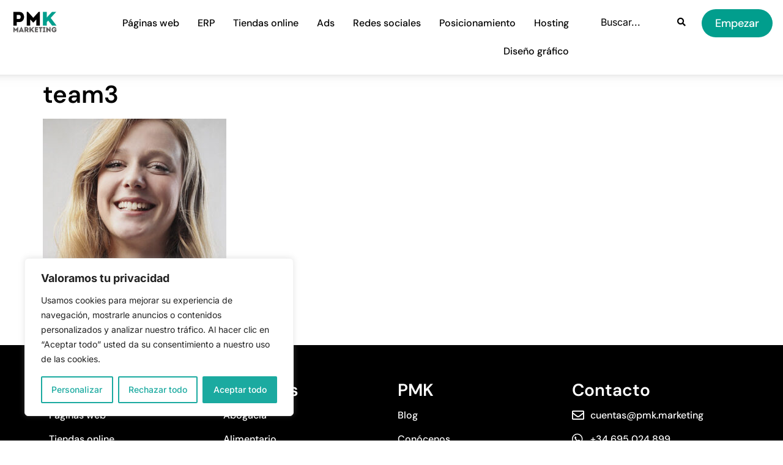

--- FILE ---
content_type: text/css
request_url: https://pmk.marketing/wp-content/uploads/elementor/css/post-5018.css?ver=1767274319
body_size: 823
content:
.elementor-kit-5018{--e-global-color-primary:#019E8D;--e-global-color-secondary:#54595F;--e-global-color-text:#000000;--e-global-color-accent:#61CE70;--e-global-color-70ecbe6:#EAF7F6;--e-global-color-6d25242:#019E8D;--e-global-color-f2acbb2:#696969;--e-global-color-ce6dc6b:#27AE60;--e-global-color-f0c0be2:#34495E;--e-global-color-f7ecd1b:#05C83A;--e-global-color-0d7f49c:#F0F0F0;--e-global-color-a411c68:#FFFFFF00;--e-global-color-3fd4db2:#D2D2D2;--e-global-color-7973194:#FFFFFF;--e-global-color-309ab6e:#000000;--e-global-color-a180e82:#C81405;--e-global-color-a5489d1:#ECFEEA;--e-global-color-1fe577b:#EAFFF7;--e-global-color-1b1f137:#F3F4F6;--e-global-color-0cb002c:#06C805;--e-global-color-177ad20:#BDBDBD;--e-global-color-abd7e79:#FBFBFB;--e-global-color-e1bfc6d:#714B67;--e-global-color-92f1de9:#8F8F8F;--e-global-color-3b92a6f:#017E84;--e-global-color-c1a6370:#5B899E;--e-global-color-a716009:#F9FAFB;--e-global-color-ba9e998:#F2EAF7;--e-global-color-936c7fc:#111827;--e-global-color-80cba81:#F7787D;--e-global-color-700c4d4:#FAB130;--e-global-color-10f3ab1:#46DAC5;--e-global-color-49c5761:#5CB7F6;--e-global-color-ffa193a:#237E85;--e-global-typography-primary-font-family:"DM Sans";--e-global-typography-primary-font-weight:600;--e-global-typography-secondary-font-family:"DM Sans";--e-global-typography-secondary-font-weight:400;--e-global-typography-text-font-family:"DM Sans";--e-global-typography-text-font-weight:400;--e-global-typography-accent-font-family:"DM Sans";--e-global-typography-accent-font-weight:500;font-family:"Inter", Sans-serif;}.elementor-kit-5018 e-page-transition{background-color:#FFBC7D;}.elementor-kit-5018 a{color:var( --e-global-color-text );text-decoration:none;}.elementor-kit-5018 a:hover{color:var( --e-global-color-secondary );}.elementor-kit-5018 h1{color:var( --e-global-color-text );font-family:"DM Sans", Sans-serif;font-weight:600;}.elementor-kit-5018 h2{color:var( --e-global-color-text );font-family:"DM Sans", Sans-serif;font-weight:600;}.elementor-kit-5018 h3{color:var( --e-global-color-text );font-family:"DM Sans", Sans-serif;font-weight:600;}.elementor-kit-5018 h4{color:var( --e-global-color-text );font-family:"DM Sans", Sans-serif;font-weight:600;}.elementor-kit-5018 h5{color:var( --e-global-color-text );font-family:"DM Sans", Sans-serif;font-weight:600;}.elementor-kit-5018 h6{color:var( --e-global-color-text );font-family:"DM Sans", Sans-serif;font-weight:600;}.elementor-section.elementor-section-boxed > .elementor-container{max-width:1140px;}.e-con{--container-max-width:1140px;}.elementor-widget:not(:last-child){margin-block-end:20px;}.elementor-element{--widgets-spacing:20px 20px;--widgets-spacing-row:20px;--widgets-spacing-column:20px;}{}h1.entry-title{display:var(--page-title-display);}@media(max-width:1024px){.elementor-section.elementor-section-boxed > .elementor-container{max-width:1024px;}.e-con{--container-max-width:1024px;}}@media(max-width:767px){.elementor-section.elementor-section-boxed > .elementor-container{max-width:767px;}.e-con{--container-max-width:767px;}}

--- FILE ---
content_type: text/css
request_url: https://pmk.marketing/wp-content/uploads/elementor/css/post-5024.css?ver=1767274319
body_size: 2034
content:
.elementor-5024 .elementor-element.elementor-element-1955368{--display:flex;--flex-direction:row;--container-widget-width:calc( ( 1 - var( --container-widget-flex-grow ) ) * 100% );--container-widget-height:100%;--container-widget-flex-grow:1;--container-widget-align-self:stretch;--flex-wrap-mobile:wrap;--justify-content:center;--align-items:center;--gap:0px 0px;--row-gap:0px;--column-gap:0px;border-style:none;--border-style:none;--border-radius:0px 0px 0px 0px;box-shadow:0px -60px 20px 50px rgba(0,0,0,0.5);--margin-top:0px;--margin-bottom:0px;--margin-left:0px;--margin-right:0px;--padding-top:15px;--padding-bottom:15px;--padding-left:10px;--padding-right:10px;}.elementor-5024 .elementor-element.elementor-element-1955368:not(.elementor-motion-effects-element-type-background), .elementor-5024 .elementor-element.elementor-element-1955368 > .elementor-motion-effects-container > .elementor-motion-effects-layer{background-color:var( --e-global-color-7973194 );}.elementor-5024 .elementor-element.elementor-element-1955368.e-con{--align-self:center;}.elementor-5024 .elementor-element.elementor-element-41f45b6{--display:flex;--gap:0px 0px;--row-gap:0px;--column-gap:0px;--margin-top:0px;--margin-bottom:0px;--margin-left:10px;--margin-right:0px;--padding-top:0px;--padding-bottom:0px;--padding-left:0px;--padding-right:0px;}.elementor-5024 .elementor-element.elementor-element-65cb2e7{text-align:left;}.elementor-5024 .elementor-element.elementor-element-65cb2e7 img{width:100%;}.elementor-5024 .elementor-element.elementor-element-f8fd23b{--display:flex;--align-items:flex-end;--container-widget-width:calc( ( 1 - var( --container-widget-flex-grow ) ) * 100% );--gap:0px 0px;--row-gap:0px;--column-gap:0px;--padding-top:0px;--padding-bottom:0px;--padding-left:0px;--padding-right:10px;}.elementor-5024 .elementor-element.elementor-element-667d95f .elementor-menu-toggle{margin-left:auto;background-color:var( --e-global-color-a411c68 );}.elementor-5024 .elementor-element.elementor-element-667d95f .elementor-nav-menu .elementor-item{font-family:"DM Sans", Sans-serif;font-size:16px;font-weight:500;}.elementor-5024 .elementor-element.elementor-element-667d95f .elementor-nav-menu--main .elementor-item{color:var( --e-global-color-text );fill:var( --e-global-color-text );padding-left:15px;padding-right:15px;}.elementor-5024 .elementor-element.elementor-element-667d95f .elementor-nav-menu--main .elementor-item:hover,
					.elementor-5024 .elementor-element.elementor-element-667d95f .elementor-nav-menu--main .elementor-item.elementor-item-active,
					.elementor-5024 .elementor-element.elementor-element-667d95f .elementor-nav-menu--main .elementor-item.highlighted,
					.elementor-5024 .elementor-element.elementor-element-667d95f .elementor-nav-menu--main .elementor-item:focus{color:var( --e-global-color-primary );fill:var( --e-global-color-primary );}.elementor-5024 .elementor-element.elementor-element-667d95f .elementor-nav-menu--main .elementor-item.elementor-item-active{color:var( --e-global-color-primary );}.elementor-5024 .elementor-element.elementor-element-667d95f .elementor-nav-menu--dropdown a, .elementor-5024 .elementor-element.elementor-element-667d95f .elementor-menu-toggle{color:var( --e-global-color-secondary );fill:var( --e-global-color-secondary );}.elementor-5024 .elementor-element.elementor-element-667d95f .elementor-nav-menu--dropdown{background-color:var( --e-global-color-7973194 );}.elementor-5024 .elementor-element.elementor-element-667d95f .elementor-nav-menu--dropdown a:hover,
					.elementor-5024 .elementor-element.elementor-element-667d95f .elementor-nav-menu--dropdown a:focus,
					.elementor-5024 .elementor-element.elementor-element-667d95f .elementor-nav-menu--dropdown a.elementor-item-active,
					.elementor-5024 .elementor-element.elementor-element-667d95f .elementor-nav-menu--dropdown a.highlighted,
					.elementor-5024 .elementor-element.elementor-element-667d95f .elementor-menu-toggle:hover,
					.elementor-5024 .elementor-element.elementor-element-667d95f .elementor-menu-toggle:focus{color:var( --e-global-color-7973194 );}.elementor-5024 .elementor-element.elementor-element-667d95f .elementor-nav-menu--dropdown a.elementor-item-active{color:var( --e-global-color-7973194 );}.elementor-5024 .elementor-element.elementor-element-667d95f div.elementor-menu-toggle{color:var( --e-global-color-309ab6e );}.elementor-5024 .elementor-element.elementor-element-667d95f div.elementor-menu-toggle svg{fill:var( --e-global-color-309ab6e );}.elementor-5024 .elementor-element.elementor-element-667d95f div.elementor-menu-toggle:hover, .elementor-5024 .elementor-element.elementor-element-667d95f div.elementor-menu-toggle:focus{color:var( --e-global-color-primary );}.elementor-5024 .elementor-element.elementor-element-667d95f div.elementor-menu-toggle:hover svg, .elementor-5024 .elementor-element.elementor-element-667d95f div.elementor-menu-toggle:focus svg{fill:var( --e-global-color-primary );}.elementor-5024 .elementor-element.elementor-element-667d95f .elementor-menu-toggle:hover, .elementor-5024 .elementor-element.elementor-element-667d95f .elementor-menu-toggle:focus{background-color:var( --e-global-color-a411c68 );}.elementor-5024 .elementor-element.elementor-element-4ad9993{--display:flex;--gap:0px 0px;--row-gap:0px;--column-gap:0px;--margin-top:0px;--margin-bottom:0px;--margin-left:10px;--margin-right:0px;--padding-top:0px;--padding-bottom:0px;--padding-left:0px;--padding-right:0px;}.elementor-5024 .elementor-element.elementor-element-519174d .jet-ajax-search__results-slide{overflow-y:auto;max-height:500px;}.elementor-5024 .elementor-element.elementor-element-519174d .jet-ajax-search__source-results-item_icon svg{width:24px;}.elementor-5024 .elementor-element.elementor-element-519174d .jet-ajax-search__source-results-item_icon{font-size:24px;}.elementor-5024 .elementor-element.elementor-element-519174d .jet-ajax-search__results-area{width:100%;left:0;right:auto;box-shadow:0px 0px 10px 0px rgba(0,0,0,0.5);}.elementor-5024 .elementor-element.elementor-element-519174d .jet-ajax-search__form{background-color:var( --e-global-color-7973194 );border-style:solid;border-width:1px 1px 1px 1px;border-color:var( --e-global-color-7973194 );border-radius:5px 5px 5px 5px;}.elementor-5024 .elementor-element.elementor-element-519174d .jet-ajax-search__form--focus{background-color:var( --e-global-color-7973194 );border-color:var( --e-global-color-7973194 );}.elementor-5024 .elementor-element.elementor-element-519174d .jet-ajax-search__field{font-size:16px;color:var( --e-global-color-text );background-color:var( --e-global-color-7973194 );border-color:var( --e-global-color-7973194 );}.elementor-5024 .elementor-element.elementor-element-519174d .jet-ajax-search__field::placeholder{font-size:16px;}.elementor-5024 .elementor-element.elementor-element-519174d .jet-ajax-search__form--focus .jet-ajax-search__field{color:var( --e-global-color-text );background-color:var( --e-global-color-7973194 );border-color:var( --e-global-color-7973194 );}.elementor-5024 .elementor-element.elementor-element-519174d .jet-ajax-search__submit{color:var( --e-global-color-text );background-color:var( --e-global-color-7973194 );}.elementor-5024 .elementor-element.elementor-element-519174d .jet-ajax-search__results-slide::-webkit-scrollbar{background-color:var( --e-global-color-177ad20 );}.elementor-5024 .elementor-element.elementor-element-519174d .jet-ajax-search__results-slide::-webkit-scrollbar-thumb{background-color:var( --e-global-color-primary );}.elementor-5024 .elementor-element.elementor-element-519174d .jet-ajax-search__results-count{font-weight:600;color:var( --e-global-color-text );}.elementor-5024 .elementor-element.elementor-element-519174d .jet-ajax-search__full-results{font-family:"Factor A", Sans-serif;font-weight:400;color:var( --e-global-color-text );}.elementor-5024 .elementor-element.elementor-element-519174d .jet-ajax-search__full-results:hover{color:var( --e-global-color-primary );}.elementor-5024 .elementor-element.elementor-element-519174d .jet-ajax-search__arrow-button svg > *{fill:var( --e-global-color-text );}.elementor-5024 .elementor-element.elementor-element-519174d .jet-ajax-search__arrow-button{background-color:var( --e-global-color-a411c68 );border-color:var( --e-global-color-a411c68 );}.elementor-5024 .elementor-element.elementor-element-519174d .jet-ajax-search__arrow-button:hover svg > *{fill:var( --e-global-color-primary );}.elementor-5024 .elementor-element.elementor-element-519174d .jet-ajax-search__arrow-button:hover{background-color:var( --e-global-color-a411c68 );border-color:var( --e-global-color-a411c68 );}.elementor-5024 .elementor-element.elementor-element-519174d .jet-ajax-search__spinner{color:var( --e-global-color-primary );}.elementor-5024 .elementor-element.elementor-element-f0376c9{--display:flex;--gap:0px 0px;--row-gap:0px;--column-gap:0px;--margin-top:0px;--margin-bottom:0px;--margin-left:10px;--margin-right:0px;--padding-top:0px;--padding-bottom:0px;--padding-left:0px;--padding-right:0px;}.elementor-5024 .elementor-element.elementor-element-04e6c1d .elementor-button{background-color:var( --e-global-color-primary );font-family:"DM Sans", Sans-serif;font-size:18px;font-weight:500;fill:var( --e-global-color-7973194 );color:var( --e-global-color-7973194 );border-radius:50px 50px 50px 50px;padding:14px 22px 14px 22px;}.elementor-5024 .elementor-element.elementor-element-04e6c1d .elementor-button:hover, .elementor-5024 .elementor-element.elementor-element-04e6c1d .elementor-button:focus{background-color:var( --e-global-color-f2acbb2 );color:var( --e-global-color-7973194 );}.elementor-5024 .elementor-element.elementor-element-04e6c1d > .elementor-widget-container{margin:0px 20px 0px 0px;}.elementor-5024 .elementor-element.elementor-element-04e6c1d .elementor-button:hover svg, .elementor-5024 .elementor-element.elementor-element-04e6c1d .elementor-button:focus svg{fill:var( --e-global-color-7973194 );}.elementor-5024 .elementor-element.elementor-element-ec6deb2{--display:flex;--flex-direction:column;--container-widget-width:100%;--container-widget-height:initial;--container-widget-flex-grow:0;--container-widget-align-self:initial;--flex-wrap-mobile:wrap;border-style:solid;--border-style:solid;border-color:var( --e-global-color-177ad20 );--border-color:var( --e-global-color-177ad20 );}.elementor-5024 .elementor-element.elementor-element-a6f89da .jet-ajax-search__results-slide{overflow-y:auto;max-height:500px;}.elementor-5024 .elementor-element.elementor-element-a6f89da .jet-ajax-search__source-results-item_icon svg{width:24px;}.elementor-5024 .elementor-element.elementor-element-a6f89da .jet-ajax-search__source-results-item_icon{font-size:24px;}.elementor-5024 .elementor-element.elementor-element-a6f89da .jet-ajax-search__results-area{width:280px;left:0;right:auto;margin-top:10px;box-shadow:0px 0px 10px 0px rgba(0,0,0,0.5);}.elementor-5024 .elementor-element.elementor-element-a6f89da .jet-ajax-search__form{background-color:var( --e-global-color-7973194 );border-style:solid;border-width:1px 1px 1px 1px;border-color:var( --e-global-color-7973194 );border-radius:5px 5px 5px 5px;}.elementor-5024 .elementor-element.elementor-element-a6f89da .jet-ajax-search__form--focus{background-color:var( --e-global-color-7973194 );border-color:var( --e-global-color-7973194 );}.elementor-5024 .elementor-element.elementor-element-a6f89da .jet-ajax-search__field{font-size:16px;color:var( --e-global-color-text );background-color:var( --e-global-color-7973194 );border-color:var( --e-global-color-7973194 );}.elementor-5024 .elementor-element.elementor-element-a6f89da .jet-ajax-search__field::placeholder{font-size:16px;}.elementor-5024 .elementor-element.elementor-element-a6f89da .jet-ajax-search__form--focus .jet-ajax-search__field{color:var( --e-global-color-text );background-color:var( --e-global-color-7973194 );border-color:var( --e-global-color-7973194 );}.elementor-5024 .elementor-element.elementor-element-a6f89da .jet-ajax-search__submit{color:var( --e-global-color-text );background-color:var( --e-global-color-7973194 );}.elementor-5024 .elementor-element.elementor-element-a6f89da .jet-ajax-search__results-slide::-webkit-scrollbar{background-color:var( --e-global-color-177ad20 );}.elementor-5024 .elementor-element.elementor-element-a6f89da .jet-ajax-search__results-slide::-webkit-scrollbar-thumb{background-color:var( --e-global-color-primary );}.elementor-5024 .elementor-element.elementor-element-a6f89da .jet-ajax-search__results-count{font-family:"Factor A", Sans-serif;font-weight:700;color:var( --e-global-color-text );}.elementor-5024 .elementor-element.elementor-element-a6f89da .jet-ajax-search__full-results{font-family:"Factor A", Sans-serif;font-weight:400;color:var( --e-global-color-text );}.elementor-5024 .elementor-element.elementor-element-a6f89da .jet-ajax-search__full-results:hover{color:var( --e-global-color-primary );}.elementor-5024 .elementor-element.elementor-element-a6f89da .jet-ajax-search__arrow-button svg > *{fill:var( --e-global-color-text );}.elementor-5024 .elementor-element.elementor-element-a6f89da .jet-ajax-search__arrow-button{background-color:var( --e-global-color-a411c68 );border-color:var( --e-global-color-a411c68 );}.elementor-5024 .elementor-element.elementor-element-a6f89da .jet-ajax-search__arrow-button:hover svg > *{fill:var( --e-global-color-primary );}.elementor-5024 .elementor-element.elementor-element-a6f89da .jet-ajax-search__arrow-button:hover{background-color:var( --e-global-color-a411c68 );border-color:var( --e-global-color-a411c68 );}.elementor-5024 .elementor-element.elementor-element-a6f89da .jet-ajax-search__spinner{color:var( --e-global-color-primary );}.elementor-theme-builder-content-area{height:400px;}.elementor-location-header:before, .elementor-location-footer:before{content:"";display:table;clear:both;}@media(max-width:1024px){.elementor-5024 .elementor-element.elementor-element-41f45b6{--margin-top:0px;--margin-bottom:0px;--margin-left:16px;--margin-right:0px;}.elementor-5024 .elementor-element.elementor-element-f8fd23b.e-con{--order:99999 /* order end hack */;}.elementor-5024 .elementor-element.elementor-element-4ad9993{--margin-top:0px;--margin-bottom:0px;--margin-left:16px;--margin-right:0px;}.elementor-5024 .elementor-element.elementor-element-f0376c9{--margin-top:0px;--margin-bottom:0px;--margin-left:16px;--margin-right:0px;}}@media(max-width:767px){.elementor-5024 .elementor-element.elementor-element-1955368{--width:100%;--margin-top:0px;--margin-bottom:0px;--margin-left:0px;--margin-right:0px;--padding-top:10px;--padding-bottom:10px;--padding-left:0px;--padding-right:0px;}.elementor-5024 .elementor-element.elementor-element-41f45b6{--width:20%;--gap:0px 0px;--row-gap:0px;--column-gap:0px;--margin-top:0px;--margin-bottom:0px;--margin-left:0px;--margin-right:0px;}.elementor-5024 .elementor-element.elementor-element-65cb2e7 > .elementor-widget-container{margin:0px 0px 0px 0px;padding:0px 0px 0px 10px;}.elementor-5024 .elementor-element.elementor-element-f8fd23b{--width:15%;--padding-top:0px;--padding-bottom:0px;--padding-left:0px;--padding-right:10px;}.elementor-5024 .elementor-element.elementor-element-667d95f .elementor-nav-menu--dropdown a{padding-top:15px;padding-bottom:15px;}.elementor-5024 .elementor-element.elementor-element-667d95f .elementor-nav-menu--main > .elementor-nav-menu > li > .elementor-nav-menu--dropdown, .elementor-5024 .elementor-element.elementor-element-667d95f .elementor-nav-menu__container.elementor-nav-menu--dropdown{margin-top:10px !important;}.elementor-5024 .elementor-element.elementor-element-4ad9993{--width:0%;--gap:0px 0px;--row-gap:0px;--column-gap:0px;--margin-top:0px;--margin-bottom:0px;--margin-left:0px;--margin-right:0px;}.elementor-5024 .elementor-element.elementor-element-f0376c9{--width:60%;--gap:0px 0px;--row-gap:0px;--column-gap:0px;--margin-top:0px;--margin-bottom:0px;--margin-left:0px;--margin-right:0px;}.elementor-5024 .elementor-element.elementor-element-04e6c1d > .elementor-widget-container{margin:0px 0px 0px 0px;padding:0px 10px 0px 0px;}.elementor-5024 .elementor-element.elementor-element-04e6c1d .elementor-button{font-size:12px;padding:10px 15px 10px 15px;}.elementor-5024 .elementor-element.elementor-element-ec6deb2{border-width:0px 0px 1px 0px;--border-top-width:0px;--border-right-width:0px;--border-bottom-width:1px;--border-left-width:0px;--border-radius:0px 0px 0px 0px;}.elementor-5024 .elementor-element.elementor-element-a6f89da .jet-ajax-search__results-area{width:100%;}}@media(min-width:768px){.elementor-5024 .elementor-element.elementor-element-1955368{--width:100%;}.elementor-5024 .elementor-element.elementor-element-41f45b6{--width:6%;}.elementor-5024 .elementor-element.elementor-element-f8fd23b{--width:70%;}.elementor-5024 .elementor-element.elementor-element-4ad9993{--width:14%;}.elementor-5024 .elementor-element.elementor-element-f0376c9{--width:10%;}}@media(max-width:1024px) and (min-width:768px){.elementor-5024 .elementor-element.elementor-element-41f45b6{--width:15%;}.elementor-5024 .elementor-element.elementor-element-f8fd23b{--width:8%;}.elementor-5024 .elementor-element.elementor-element-4ad9993{--width:15%;}.elementor-5024 .elementor-element.elementor-element-f0376c9{--width:77%;}}/* Start Custom Fonts CSS */@font-face {
	font-family: 'Factor A';
	font-style: normal;
	font-weight: normal;
	font-display: auto;
	src: url('https://pmk.marketing/wp-content/uploads/2024/06/FactorA-Regular.ttf') format('truetype');
}
@font-face {
	font-family: 'Factor A';
	font-style: normal;
	font-weight: bold;
	font-display: auto;
	src: url('https://pmk.marketing/wp-content/uploads/2024/06/FactorA-Bold.ttf') format('truetype');
}
@font-face {
	font-family: 'Factor A';
	font-style: normal;
	font-weight: 100;
	font-display: auto;
	src: url('https://pmk.marketing/wp-content/uploads/2024/06/FactorALight-Regular.ttf') format('truetype');
}
@font-face {
	font-family: 'Factor A';
	font-style: normal;
	font-weight: 400;
	font-display: auto;
	src: url('https://pmk.marketing/wp-content/uploads/2024/06/FactorAMedium-Regular.ttf') format('truetype');
}
/* End Custom Fonts CSS */

--- FILE ---
content_type: text/css
request_url: https://pmk.marketing/wp-content/uploads/elementor/css/post-5297.css?ver=1767274319
body_size: 1570
content:
.elementor-5297 .elementor-element.elementor-element-20125da{--display:flex;--flex-direction:row;--container-widget-width:calc( ( 1 - var( --container-widget-flex-grow ) ) * 100% );--container-widget-height:100%;--container-widget-flex-grow:1;--container-widget-align-self:stretch;--flex-wrap-mobile:wrap;--align-items:stretch;--gap:15px 15px;--row-gap:15px;--column-gap:15px;--border-radius:0px 0px 0px 0px;--margin-top:50px;--margin-bottom:0px;--margin-left:0px;--margin-right:0px;--padding-top:50px;--padding-bottom:30px;--padding-left:0px;--padding-right:0px;}.elementor-5297 .elementor-element.elementor-element-20125da:not(.elementor-motion-effects-element-type-background), .elementor-5297 .elementor-element.elementor-element-20125da > .elementor-motion-effects-container > .elementor-motion-effects-layer{background-color:var( --e-global-color-text );}.elementor-5297 .elementor-element.elementor-element-df766cb{--display:flex;--gap:0px 0px;--row-gap:0px;--column-gap:0px;}.elementor-5297 .elementor-element.elementor-element-bce8ee4 > .elementor-widget-container{margin:0px 0px 15px 0px;}.elementor-5297 .elementor-element.elementor-element-bce8ee4 .elementor-heading-title{font-family:"DM Sans", Sans-serif;color:var( --e-global-color-7973194 );}.elementor-5297 .elementor-element.elementor-element-7ee51a9{font-family:"DM Sans", Sans-serif;font-size:16px;font-weight:500;color:var( --e-global-color-7973194 );}.elementor-5297 .elementor-element.elementor-element-dc75979{--display:flex;--gap:0px 0px;--row-gap:0px;--column-gap:0px;}.elementor-5297 .elementor-element.elementor-element-4d4eadb > .elementor-widget-container{margin:0px 0px 15px 0px;}.elementor-5297 .elementor-element.elementor-element-4d4eadb .elementor-heading-title{font-family:"DM Sans", Sans-serif;color:var( --e-global-color-7973194 );}.elementor-5297 .elementor-element.elementor-element-a7b7c26{font-family:"DM Sans", Sans-serif;font-size:16px;font-weight:500;color:var( --e-global-color-7973194 );}.elementor-5297 .elementor-element.elementor-element-b6c5204{--display:flex;--gap:0px 0px;--row-gap:0px;--column-gap:0px;}.elementor-5297 .elementor-element.elementor-element-b1f4549 > .elementor-widget-container{margin:0px 0px 15px 0px;}.elementor-5297 .elementor-element.elementor-element-b1f4549 .elementor-heading-title{font-family:"DM Sans", Sans-serif;color:var( --e-global-color-7973194 );}.elementor-5297 .elementor-element.elementor-element-8e77a56{font-family:"DM Sans", Sans-serif;font-size:16px;font-weight:500;color:var( --e-global-color-7973194 );}.elementor-5297 .elementor-element.elementor-element-a707804 > .elementor-widget-container{margin:35px 0px 15px 0px;}.elementor-5297 .elementor-element.elementor-element-a707804 .elementor-heading-title{font-family:"DM Sans", Sans-serif;color:var( --e-global-color-7973194 );}.elementor-5297 .elementor-element.elementor-element-fe1a017 > .elementor-widget-container{background-color:var( --e-global-color-7973194 );margin:0px 85px 0px 0px;border-radius:5px 5px 5px 5px;}.elementor-5297 .elementor-element.elementor-element-fe1a017{text-align:center;}.elementor-5297 .elementor-element.elementor-element-fe1a017 img{width:100%;}.elementor-5297 .elementor-element.elementor-element-025a1b0{--display:flex;--gap:0px 0px;--row-gap:0px;--column-gap:0px;}.elementor-5297 .elementor-element.elementor-element-aeff4c7 > .elementor-widget-container{margin:0px 0px 15px 0px;}.elementor-5297 .elementor-element.elementor-element-aeff4c7 .elementor-heading-title{font-family:"DM Sans", Sans-serif;color:var( --e-global-color-7973194 );}.elementor-5297 .elementor-element.elementor-element-74438e0 .elementor-icon-list-items:not(.elementor-inline-items) .elementor-icon-list-item:not(:last-child){padding-block-end:calc(15px/2);}.elementor-5297 .elementor-element.elementor-element-74438e0 .elementor-icon-list-items:not(.elementor-inline-items) .elementor-icon-list-item:not(:first-child){margin-block-start:calc(15px/2);}.elementor-5297 .elementor-element.elementor-element-74438e0 .elementor-icon-list-items.elementor-inline-items .elementor-icon-list-item{margin-inline:calc(15px/2);}.elementor-5297 .elementor-element.elementor-element-74438e0 .elementor-icon-list-items.elementor-inline-items{margin-inline:calc(-15px/2);}.elementor-5297 .elementor-element.elementor-element-74438e0 .elementor-icon-list-items.elementor-inline-items .elementor-icon-list-item:after{inset-inline-end:calc(-15px/2);}.elementor-5297 .elementor-element.elementor-element-74438e0 .elementor-icon-list-icon i{color:var( --e-global-color-7973194 );transition:color 0.3s;}.elementor-5297 .elementor-element.elementor-element-74438e0 .elementor-icon-list-icon svg{fill:var( --e-global-color-7973194 );transition:fill 0.3s;}.elementor-5297 .elementor-element.elementor-element-74438e0 .elementor-icon-list-item:hover .elementor-icon-list-icon i{color:var( --e-global-color-6d25242 );}.elementor-5297 .elementor-element.elementor-element-74438e0 .elementor-icon-list-item:hover .elementor-icon-list-icon svg{fill:var( --e-global-color-6d25242 );}.elementor-5297 .elementor-element.elementor-element-74438e0{--e-icon-list-icon-size:20px;--icon-vertical-offset:0px;}.elementor-5297 .elementor-element.elementor-element-74438e0 .elementor-icon-list-item > .elementor-icon-list-text, .elementor-5297 .elementor-element.elementor-element-74438e0 .elementor-icon-list-item > a{font-family:"DM Sans", Sans-serif;font-size:16px;font-weight:500;}.elementor-5297 .elementor-element.elementor-element-74438e0 .elementor-icon-list-text{color:var( --e-global-color-7973194 );transition:color 0.3s;}.elementor-5297 .elementor-element.elementor-element-74438e0 .elementor-icon-list-item:hover .elementor-icon-list-text{color:var( --e-global-color-6d25242 );}.elementor-5297 .elementor-element.elementor-element-c13c812 > .elementor-widget-container{margin:35px 0px 15px 0px;}.elementor-5297 .elementor-element.elementor-element-c13c812 .elementor-heading-title{font-family:"DM Sans", Sans-serif;color:var( --e-global-color-7973194 );}.elementor-5297 .elementor-element.elementor-element-f8bc6a9{font-family:"DM Sans", Sans-serif;font-size:16px;font-weight:500;color:var( --e-global-color-7973194 );}.elementor-5297 .elementor-element.elementor-element-0c2c62c > .elementor-widget-container{margin:30px 0px 15px 0px;}.elementor-5297 .elementor-element.elementor-element-0c2c62c .elementor-heading-title{font-family:"DM Sans", Sans-serif;color:var( --e-global-color-7973194 );}.elementor-5297 .elementor-element.elementor-element-358521b{font-family:"DM Sans", Sans-serif;font-size:16px;font-weight:500;color:var( --e-global-color-7973194 );}.elementor-5297 .elementor-element.elementor-element-627402b{--display:flex;--flex-direction:row;--container-widget-width:calc( ( 1 - var( --container-widget-flex-grow ) ) * 100% );--container-widget-height:100%;--container-widget-flex-grow:1;--container-widget-align-self:stretch;--flex-wrap-mobile:wrap;--align-items:stretch;--gap:0px 0px;--row-gap:0px;--column-gap:0px;--padding-top:0px;--padding-bottom:0px;--padding-left:0px;--padding-right:0px;}.elementor-5297 .elementor-element.elementor-element-627402b:not(.elementor-motion-effects-element-type-background), .elementor-5297 .elementor-element.elementor-element-627402b > .elementor-motion-effects-container > .elementor-motion-effects-layer{background-color:var( --e-global-color-309ab6e );}.elementor-5297 .elementor-element.elementor-element-78341ce{--display:flex;--gap:0px 0px;--row-gap:0px;--column-gap:0px;}.elementor-5297 .elementor-element.elementor-element-24bb51a{--display:flex;--flex-direction:row;--container-widget-width:initial;--container-widget-height:100%;--container-widget-flex-grow:1;--container-widget-align-self:stretch;--flex-wrap-mobile:wrap;--gap:0px 0px;--row-gap:0px;--column-gap:0px;--padding-top:0px;--padding-bottom:0px;--padding-left:0px;--padding-right:0px;}.elementor-5297 .elementor-element.elementor-element-e3c7f59{--display:flex;--justify-content:center;--gap:0px 0px;--row-gap:0px;--column-gap:0px;--padding-top:0px;--padding-bottom:0px;--padding-left:0px;--padding-right:0px;}.elementor-5297 .elementor-element.elementor-element-abb456e{--divider-border-style:solid;--divider-color:var( --e-global-color-7973194 );--divider-border-width:1px;}.elementor-5297 .elementor-element.elementor-element-abb456e .elementor-divider-separator{width:100%;}.elementor-5297 .elementor-element.elementor-element-abb456e .elementor-divider{padding-block-start:15px;padding-block-end:15px;}.elementor-5297 .elementor-element.elementor-element-6503a68{--display:flex;}.elementor-5297 .elementor-element.elementor-element-b0ac742{--grid-template-columns:repeat(0, auto);--icon-size:20px;--grid-column-gap:5px;--grid-row-gap:0px;}.elementor-5297 .elementor-element.elementor-element-b0ac742 .elementor-widget-container{text-align:center;}.elementor-5297 .elementor-element.elementor-element-b0ac742 .elementor-social-icon{background-color:#FF525200;}.elementor-5297 .elementor-element.elementor-element-b0ac742 .elementor-social-icon i{color:var( --e-global-color-7973194 );}.elementor-5297 .elementor-element.elementor-element-b0ac742 .elementor-social-icon svg{fill:var( --e-global-color-7973194 );}.elementor-5297 .elementor-element.elementor-element-b0ac742 .elementor-social-icon:hover i{color:var( --e-global-color-primary );}.elementor-5297 .elementor-element.elementor-element-b0ac742 .elementor-social-icon:hover svg{fill:var( --e-global-color-primary );}.elementor-5297 .elementor-element.elementor-element-69e5608{--display:flex;--justify-content:center;--gap:0px 0px;--row-gap:0px;--column-gap:0px;--padding-top:0px;--padding-bottom:0px;--padding-left:0px;--padding-right:0px;}.elementor-5297 .elementor-element.elementor-element-7016973{--divider-border-style:solid;--divider-color:var( --e-global-color-7973194 );--divider-border-width:1px;}.elementor-5297 .elementor-element.elementor-element-7016973 .elementor-divider-separator{width:100%;}.elementor-5297 .elementor-element.elementor-element-7016973 .elementor-divider{padding-block-start:15px;padding-block-end:15px;}.elementor-5297 .elementor-element.elementor-element-b09cf57{--display:flex;--flex-direction:row;--container-widget-width:calc( ( 1 - var( --container-widget-flex-grow ) ) * 100% );--container-widget-height:100%;--container-widget-flex-grow:1;--container-widget-align-self:stretch;--flex-wrap-mobile:wrap;--align-items:stretch;--gap:0px 0px;--row-gap:0px;--column-gap:0px;--padding-top:0px;--padding-bottom:0px;--padding-left:0px;--padding-right:0px;}.elementor-5297 .elementor-element.elementor-element-b09cf57:not(.elementor-motion-effects-element-type-background), .elementor-5297 .elementor-element.elementor-element-b09cf57 > .elementor-motion-effects-container > .elementor-motion-effects-layer{background-color:var( --e-global-color-309ab6e );}.elementor-5297 .elementor-element.elementor-element-c5a3e2a{--display:flex;--gap:0px 0px;--row-gap:0px;--column-gap:0px;--padding-top:0px;--padding-bottom:0px;--padding-left:0px;--padding-right:0px;}.elementor-5297 .elementor-element.elementor-element-b824699 > .elementor-widget-container{margin:0px 0px 15px 0px;}.elementor-5297 .elementor-element.elementor-element-b824699 img{width:6%;}.elementor-5297 .elementor-element.elementor-element-67766fb > .elementor-widget-container{padding:0px 0px 0px 0px;}.elementor-5297 .elementor-element.elementor-element-67766fb{columns:1;text-align:center;font-family:"Poppins", Sans-serif;font-size:14px;font-weight:500;color:var( --e-global-color-7973194 );}.elementor-5297 .elementor-element.elementor-element-5b45fb6{--display:flex;--flex-direction:row;--container-widget-width:calc( ( 1 - var( --container-widget-flex-grow ) ) * 100% );--container-widget-height:100%;--container-widget-flex-grow:1;--container-widget-align-self:stretch;--flex-wrap-mobile:wrap;--align-items:stretch;--gap:10px 10px;--row-gap:10px;--column-gap:10px;--padding-top:0px;--padding-bottom:30px;--padding-left:0px;--padding-right:0px;}.elementor-5297 .elementor-element.elementor-element-5b45fb6:not(.elementor-motion-effects-element-type-background), .elementor-5297 .elementor-element.elementor-element-5b45fb6 > .elementor-motion-effects-container > .elementor-motion-effects-layer{background-color:var( --e-global-color-309ab6e );}.elementor-5297 .elementor-element.elementor-element-7d059ac{--display:flex;}.elementor-5297 .elementor-element.elementor-element-2cbf4bb > .elementor-widget-container{padding:0px 0px 0px 0px;}.elementor-5297 .elementor-element.elementor-element-2cbf4bb img{width:50%;}.elementor-5297 .elementor-element.elementor-element-af7f5b4{--display:flex;--flex-direction:row;--container-widget-width:calc( ( 1 - var( --container-widget-flex-grow ) ) * 100% );--container-widget-height:100%;--container-widget-flex-grow:1;--container-widget-align-self:stretch;--flex-wrap-mobile:wrap;--align-items:center;--gap:0px 0px;--row-gap:0px;--column-gap:0px;--padding-top:0px;--padding-bottom:0px;--padding-left:0px;--padding-right:0px;}.elementor-5297 .elementor-element.elementor-element-af7f5b4:not(.elementor-motion-effects-element-type-background), .elementor-5297 .elementor-element.elementor-element-af7f5b4 > .elementor-motion-effects-container > .elementor-motion-effects-layer{background-color:var( --e-global-color-309ab6e );}.elementor-5297 .elementor-element.elementor-element-68fb48e{--display:flex;}.elementor-5297 .elementor-element.elementor-element-fdab548{columns:4;text-align:center;font-family:"Poppins", Sans-serif;font-size:14px;font-weight:500;color:var( --e-global-color-7973194 );}.elementor-theme-builder-content-area{height:400px;}.elementor-location-header:before, .elementor-location-footer:before{content:"";display:table;clear:both;}@media(min-width:768px){.elementor-5297 .elementor-element.elementor-element-e3c7f59{--width:33%;}.elementor-5297 .elementor-element.elementor-element-6503a68{--width:36%;}.elementor-5297 .elementor-element.elementor-element-69e5608{--width:33%;}.elementor-5297 .elementor-element.elementor-element-af7f5b4{--content-width:90%;}.elementor-5297 .elementor-element.elementor-element-68fb48e{--width:100%;}}@media(max-width:1024px) and (min-width:768px){.elementor-5297 .elementor-element.elementor-element-df766cb{--width:33%;}.elementor-5297 .elementor-element.elementor-element-dc75979{--width:33%;}.elementor-5297 .elementor-element.elementor-element-b6c5204{--width:33%;}.elementor-5297 .elementor-element.elementor-element-025a1b0{--width:33%;}}@media(max-width:767px){.elementor-5297 .elementor-element.elementor-element-fe1a017 > .elementor-widget-container{margin:0px 190px 0px 0px;}.elementor-5297 .elementor-element.elementor-element-b824699 img{width:21%;}.elementor-5297 .elementor-element.elementor-element-2cbf4bb img{width:100%;}}

--- FILE ---
content_type: text/css
request_url: https://pmk.marketing/wp-content/uploads/elementor/css/post-12114.css?ver=1767274319
body_size: 775
content:
.elementor-12114 .elementor-element.elementor-element-875132b{--display:flex;--flex-direction:column;--container-widget-width:100%;--container-widget-height:initial;--container-widget-flex-grow:0;--container-widget-align-self:initial;--flex-wrap-mobile:wrap;--gap:0px 0px;--row-gap:0px;--column-gap:0px;border-style:solid;--border-style:solid;border-width:1px 1px 1px 1px;--border-top-width:1px;--border-right-width:1px;--border-bottom-width:1px;--border-left-width:1px;border-color:var( --e-global-color-3fd4db2 );--border-color:var( --e-global-color-3fd4db2 );--border-radius:13px 13px 13px 13px;--margin-top:10px;--margin-bottom:10px;--margin-left:5px;--margin-right:5px;--padding-top:0px;--padding-bottom:0px;--padding-left:0px;--padding-right:0px;}.elementor-12114 .elementor-element.elementor-element-875132b:not(.elementor-motion-effects-element-type-background), .elementor-12114 .elementor-element.elementor-element-875132b > .elementor-motion-effects-container > .elementor-motion-effects-layer{background-color:var( --e-global-color-7973194 );}.elementor-12114 .elementor-element.elementor-element-9c49742{--display:flex;--flex-direction:column;--container-widget-width:calc( ( 1 - var( --container-widget-flex-grow ) ) * 100% );--container-widget-height:initial;--container-widget-flex-grow:0;--container-widget-align-self:initial;--flex-wrap-mobile:wrap;--justify-content:space-between;--align-items:flex-start;--gap:0px 0px;--row-gap:0px;--column-gap:0px;--padding-top:10px;--padding-bottom:10px;--padding-left:10px;--padding-right:5px;}.elementor-12114 .elementor-element.elementor-element-0340f72 > .elementor-widget-container{margin:0px 5px 0px 0px;}.elementor-12114 .elementor-element.elementor-element-0340f72 .elementor-heading-title{font-family:"DM Sans", Sans-serif;font-size:16px;font-weight:600;line-height:28px;color:var( --e-global-color-text );}.elementor-12114 .elementor-element.elementor-element-36ec395 > .elementor-widget-container{padding:10px 0px 0px 0px;}.elementor-12114 .elementor-element.elementor-element-36ec395 .elementor-icon-wrapper{text-align:center;}.elementor-12114 .elementor-element.elementor-element-36ec395.elementor-view-stacked .elementor-icon{background-color:var( --e-global-color-text );}.elementor-12114 .elementor-element.elementor-element-36ec395.elementor-view-framed .elementor-icon, .elementor-12114 .elementor-element.elementor-element-36ec395.elementor-view-default .elementor-icon{color:var( --e-global-color-text );border-color:var( --e-global-color-text );}.elementor-12114 .elementor-element.elementor-element-36ec395.elementor-view-framed .elementor-icon, .elementor-12114 .elementor-element.elementor-element-36ec395.elementor-view-default .elementor-icon svg{fill:var( --e-global-color-text );}.elementor-12114 .elementor-element.elementor-element-36ec395 .elementor-icon{font-size:20px;}.elementor-12114 .elementor-element.elementor-element-36ec395 .elementor-icon svg{height:20px;}.jet-listing-item.single-jet-engine.elementor-page-12114 > .elementor{width:300px;margin-left:auto;margin-right:auto;}@media(max-width:767px){.elementor-12114 .elementor-element.elementor-element-875132b{--margin-top:10px;--margin-bottom:0px;--margin-left:2px;--margin-right:2px;--padding-top:0px;--padding-bottom:0px;--padding-left:0px;--padding-right:0px;}.elementor-12114 .elementor-element.elementor-element-0340f72 .elementor-heading-title{font-size:14px;}.elementor-12114 .elementor-element.elementor-element-36ec395 .elementor-icon{font-size:18px;}.elementor-12114 .elementor-element.elementor-element-36ec395 .elementor-icon svg{height:18px;}}